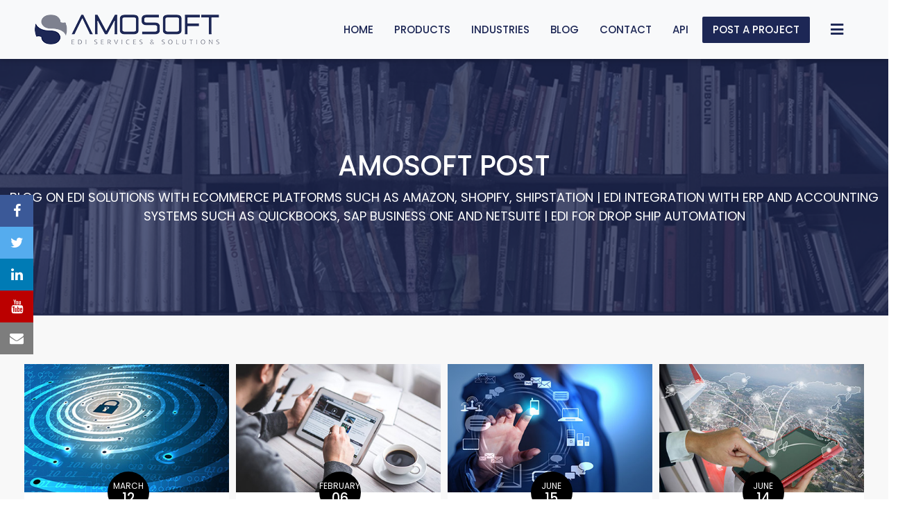

--- FILE ---
content_type: text/html; charset=utf-8
request_url: https://www.amosoft.com/Blogger/Blog?cid=10
body_size: 54515
content:


<!DOCTYPE html>

<html xmlns="http://www.w3.org/1999/xhtml" lang="en">
<head><meta charset="utf-8" /><meta content="width=device-width, initial-scale=1, shrink-to-fit=no" name="viewport" /><meta name="robots" content="noindex, nofollow" /><link href="images/fevicon.png" rel="icon" /><title>
	Blog on EDI Integration and eCommerce Integration
</title><link href="https://use.fontawesome.com/releases/v5.0.13/css/all.css" rel="stylesheet" /><link href="https://fonts.googleapis.com/css?family=Poppins:300,400,500,600,700,800" rel="stylesheet" />
    <!-- Bootstrap core CSS -->
    <link href="css/bootstrap.min.css" rel="stylesheet" />
    <!-- Custom styles for this template -->
    <link href="css/style.css" rel="stylesheet" />

<script type="text/javascript">
    setTimeout(function () {
        (function (i, s, o, g, r, a, m) {
            i['GoogleAnalyticsObject'] = r; i[r] = i[r] || function () {
                (i[r].q = i[r].q || []).push(arguments)
            }, i[r].l = 1 * new Date(); a = s.createElement(o),
            m = s.getElementsByTagName(o)[0]; a.async = 1; a.src = g; m.parentNode.insertBefore(a, m)
        })(window, document, 'script', '//www.google-analytics.com/analytics.js', 'ga');

        ga('create', 'UA-4572576-1', 'auto');
        ga('send', 'pageview');
    }, 1500);
</script>
<link rel="stylesheet" href="https://cdnjs.cloudflare.com/ajax/libs/font-awesome/4.7.0/css/font-awesome.min.css" /></head>
<body>
    <form method="post" action="./Blog?cid=10" id="form1">
<div class="aspNetHidden">
<input type="hidden" name="__EVENTTARGET" id="__EVENTTARGET" value="" />
<input type="hidden" name="__EVENTARGUMENT" id="__EVENTARGUMENT" value="" />
<input type="hidden" name="__VIEWSTATE" id="__VIEWSTATE" value="/Q9yyfdz7/ej4PtuGXTeFmcj0krzBuyTJG4Kih2ubmtea/K8r7hv6ksMWfnWGw/5ZvUyOkc2wq83UlfXwPFJaqzd3kJVR2M19pIbKt8DzEylePhv0CyCDjgknIiTRZG2MZS2DIaRr01IQrNh5VcjOe/yTDOe7sNBwl+MZg1NUL2s7ififYxprr+2r9AdT3KnfeWbJ1uGFxs8NR8tGvZXkWfsvnCQPzhOXU/JtqkYOiZnWaSEOUv/jIR7/7GHW3UEDmvisrlX6LpD+jR5pa2NNo0rLQPqxhqISgg1jkS25Nd8rSN/cWKPYmgPen7i7VtNKBPRG/dgTjx0uAU6xY/fRL/AFZH9MeiJpjQsHPeM8kWa3a4JHjsp7ZreM0p/+er/Ewg/Cpi5RnN/P5L922r8JtJEmf8Zw1ZVxF9zz+vkG7Q7mxo0nOOqMG7n3Y7mVZBU7q5qsXRuPx4fjuCI1iKwD+0hgAJa/0mFBxhNfORLhBr2n9ZTNnmGrcfqfe3vp/AFFb2JqzS6/WlPe3cWGN12a58R16/InG4lI1cCRyqc4BbRIZm5q+94KrxZ5+oitif2QKOtVCBZgJhsMK2eHcfd+M9lStnhAuwx0Zbt+5KNLsGwWoSc665IoT/TYkfDXC/p1kDnS7mj2amGAPEo2CGQTHMbsRZpPGVwONQRduZKNWKGYKd75zurSWa6P1V66nBY7aF72LtVMAB9QcdRqueqIarEEV6NkfMKL7T8dk1UkVT+A6y4pk2nM4s9t73ChhlTz2ShjkeRjdpQtMSMSyogZIfP9Z3AwiHRBX0VEJahOU/IUa8BlzGEYI/qV58in4SGBieHmbz2QC6xwVqVEl39eNEtYChvmVD0PC5alGkl5xksWBOqsaH3nk6YxsfQ3pJWJl/EAq+RImS+MXJuqPqKBEF6ur5v/WF4CstwcRxO0f3WQ/Gkz8PgJgaECrNWNEVEeGJDZ2Z0N/7/K9oa1pEuV3cNCkMw8e9t3d4pHxzzT4kc/xna0QTWgGiwLreyeGvkDylSo3pvDEdsyl2mBONDHjCRqYOrjHxYusayNapqfowK6rTOgmDS1DMaVebk2X15K3XhC7DHPo52MDGKaYMSTjTOudxwiN9JWv2jp9WBYyOeWvTI/brHpzigkv4uw1b0ye5fhnAzhf4GmQZWnH24LyGgwTgxeJpThbnHVvXUuHV12yLmTKjSwQlqpr3BaS/X5Cl5e2vI4dxXggX0P+MShr33fPVR9ScItCdzherbmgqcQ6MI+ZYdltJWmjpnneDVmcxpgYGO4uH491eBZPHPkvOYHgcN46GiGaqNS3UYpFLAglWssSDrEEfy+UdQ+/4hHDerMiA1gzXiL57tzyQLh78MnNWGn+wfHO/pQ77fZN54O8UuuidOJZy6JoDWqrfIvTogUs+O7CTNcKwHtLjJ7bnCR5m2FtC8lbYmcWRdhHOeNQDG02X7jH/jb04mt7l3QgxidJM4WHn8q56Rz52egL+mJN+8Pk+GxQhlYqEafnMnyjxYLFYmeSzoAXeCXFwLJBhmYaGqglfnsJfir814xuq5X6X6d3AL/BJXLY0cbEY3QPmHZFNFfWCyTllb6FWnT0m3LlmmWgbXPG+v0j7uCYSxO/e7CO9xHs93N4mewa+JsR+Z4hTWgwkTmX+pKO6PyfvBl/nHLCki8flNtc0bO1W2MHK8eVPYdhYf56nUlK3RX3TDFyKXQ0T4oUgp9zdJzB8NlaAFtfR7AFsOj72bk4tcFsd0RcCSLg0Qo3ayTqaIZTPjDqmTQcY6lyabvOs+DncmEPpKXO8EOjbjneBw/a1jHjI20uP5MHvh30cngWtPMvsD0UBGnw0v2x+IdasJYhn2FqzXBISsGTS/ZJwr7DuGlaJOc3yQVH8bBWT+tSQBPFkHfpP2H0+hI6U07Uiv963GcR5Lpl/b2sMrKd1uUIPOno3Xe2/8T1RhEijR54fZthJCdTgJ2ZXLHeFFbogbdCxN2YXkWz3PQzwjnfLCA0QKdJzEutyCLkTk5SQ+5qxmpUU7Rkfs34EIxPqwLKYiVbL5+rqmbUIU++IT8z+WdOS9Ff4TRX0P6pcx6uuiVXNE1QLirxXMTaK2D0ZD9/[base64]/rqaKUPh6Sj4ec0XlhZ40fagU1fZf9jfHDSzhZQ7FFzmxbBSI+0N0uy+6HnNSZWSr6VocaIBbbgVF71zQ5lpjeijpIlkTqK6bLeMVC/fxcqI/E7eIdIrJZRQYQGrjsx5xEMqc9rEfV8bsrBpqyVr3FjjB6q4f4ck+k/oVvPEVtHbz59lxHNPk7yNQfY0RE1Y8En+qulPyhVGDhfAe0QhV/VHGCaLSjJmU/sN2JXBpdx/SLPrSjgGWyoJFJQ4iw0BbJ9gyohS4pFqhHNYA4s4D+GTPw8D99oF3Qh96Qtb/hn3H2OPtpiTZGbdwIu+j6b/6CouzMU9eUBZ16dPG5CDpMQFcVOGWBCP1o8rSk5D/OpVIBu9MLmsPRZygxge+2muCeQWm58sPnvZ8jd724+Lr0TORRdBQcdMZW6QHn+gYgK07J+tTi+sAhENOmAqS56zhfyKGPg7t93m6aoTqERH4atznyvhQPDQcdl8CTw74LzqNQvqoCv4rjjRHC5krWufpLtHp7gloOElOwcnSJSID70AdSBJlgT7wOPJ0bp9NZI3H/k98MudRs62Rv4cqfceibuofzpc/aKw6dURYQo5IQvU6zqfwsE+nsZBpn1Cc0Byu28/wn67tyMsNyuE32oiGNtvfA3zaQqMAFY9nrtXR6Cc2vt5zsvX7SRljus70auZX8OTt/odqjlgeE3IUzcbBEGota/IlRUfjh+6PBN0EQ+g6AlexIEEFufka6adthMruGssG+ug9y0M3g0Y7iQ4bj0l6VXweZLouq94ZID3pvtdRS6vh44tokiE571BX6Z37zWwsK+j00DbTM7yAl/bMTM4QkT07qrpEpjd+s42kNUZ07bVSupbc2Akqy6yVOkJQ1fL1XvjtEq8vuGfnvXmWm+ku8paSGy3oq708f8LwTtV0b7xa/k6hTYADuScsxA2pKg0yOX5mfRglPk1tl3qD9uKbEpc6hMxbUUJRHYH0PJTg/xxAA8W17BQRCIYmBWDX7u21ryVJXUvZw9lSGQKp4YfkPo/7VSZMaC42eNiTErQwcHKMIpGL/pFHJZvxu84u+4zTCsx2svNZOzKpla1xk4iM66DKrfCUlqfXvl5qQxO0zLEGI4T3/9zVqdQerUpWkpd04/UdjL63OlnW2FouMG2aKuw1vuLGPeJW32lrEMZJsKC5GDBpKdK9QeVmw75iHDOOvlv4BSemkuJM1uIXsK1aHvFA19IyvkBgMx8rKZsTRHyEFJMZ8kNrVYIuAbEUrFJgmginglMgzxZPlEA9zKpVGapPppKBe79L2AgfMNorJUS0ONlQJSXpLouKjcRkKH/0hYrSUyQ3J1pZqx7xb/KIc53dE2Kdq/uVUjxfQhd4HYKEYCtfBTtDKjV99F9OECGHiH0SXgdnqc8KNRA7QYuuSFCwMfm/B1UJRL2k8IY7ofBt74yTA4bnpsQKAX84lukdOQYkZlfYRMa8PChyo3lN5phHH297Fpm3MsIb+AuVCl46H1DwirCPqwHxBkKSgdK7coWFRWHHqneLs2yuBkYYJu35xYwDDxFF5B3cko7sHec0Jr/2pW//[base64]/U5RWKscGZb984gN+dgGauzsrGTArtFxSCrNtzR9pUVb+QvzHMo9CYvQmkLQP9Z1wME2Hi8Qgsz8eQIEaRAV0rgQFm8GsZXLhrrsphfxHFG+VutyvYirxySPZ44c5j+XozpvflWLGFion+TpiwnT5XJHUS9ggraBgGiyK60mk3nvT8amaMq9DJu70NpsIKdS5jB/SREEhiUltyaOrmuAR/AeAJ5KF+4qeV1K1J6beDVHyEjhdz8kqdgHF0AulD+SagWg2OAnfET07uFvjX8UaZDz86SP9gitnyVbzzQoDJHB08rp4Gv3DA3Y7GJehkav77YXQbhhrdUQ1dQM3/nIFmuz3DDnMPfK3LBf/o5N5ow8wQR2vY0QGIRC7g0RVMxoShAJm5i2KrVpGfwMhcBW/ejyYbOrNV/sN61C9p3NU4q+PqYfhSFPd1dJjIzPRHIKOIm/66BKJlNp+vbwl+1mclsQQa1VSaUlPOUXEcwSBG+BsdIObIlb0EHQRlVHLWxz6hm3PDk8/HfQGmizPen97e/+gDlAI2LH9PUP6O+tIaX1vaedCwSoUdVNzPLdmmnMAYJ7XtJrmkOpQq53eRKEmR7R1PZeNyW+CGljIu7NitKj6bg5NQ4El+Uf5hzM/41F5/9qZFBV/U0S9PGO9dWkjNrYdpRj72zi1m5zAUjhmM3fIAr9h5wCD0uLfmhYYgaSrCXNRape/fdm6gBC/YtXDA6D4Kdzy+DoOF2oO6Xcot0ELHkvtj8a1V5RUMepygGTx//dsD0UBW5MpTh8f9g2j6SFjbQpovz8jxwVRAYT/BnP69x+1lGPJQ6BL1/ATWfR9LKl87uPl8B8EHlgeyTCePkTs/6I2C6Nv6icClAxxnAlkx3ZLlW0w5DASaPI+mUzG8+IyU1scAbV0niQfKJ5b48gvq5lHNkzn2GON5COxvvMaunm9rBpopZHpuefZYbZ5rL6dJMo1p55124XMQKcHgHQPUZLiBhoHdQ0EU6HiLauiWeY7sZkLyU/[base64]/5v5j8Eq/1y6gUk3vkMQnVNCVt1/rVPbYo0Sgw9I/Un3r4UHrMShns0uhfzaVHT2iOHGYyZo4LwjSb4CZqLfIUZj1A9Ku6/n8Po9dTtsdN9iMLCs/[base64]/8UhmlP33PFSSA8aN34/CG38KRf4W0qi9+1sT1teW+sncheTRb7s76dBmjVSXTplKlyXn2TbTJDmlHLUch5Q2Y0lceYDdWKv+Yv1QfYuB+3+IMGbeNqYvN/E6pN1/qEkdGhv1K/5RuaJLoLthix1c5TOjBxqpzrihgq4FpBfilG9ofNrqMDmHTrK//Bvj/P4O1rH5zgmt7j/5ST11h//KPquokkv46Q1pRiz/LJBGtgFplsszWvlMulp1PVIhS2LbNwRa7Oi/YgTiHr1XNovxV1jOTt74wfDegjNOK2kwoG21jTmiPmc7Fo6cyryPkMyFojycZI8yJFDcRGoUDWcC5U9r5QtignuMb7VyipFieSemRsgaLMZQ7DHBCherg04bY2/7zWeqANHliHlAusNBeOpM2JxQDH0H1ik1QBvHh+jDQ8uG5bAZejTepeVqBMdZVG232pEMTIHSl5H9BIi8jH6/sTitL9JJZ/Zj5ZQEFTK0A6Q75zNZqISgtPJC/8t4AdyI18KYUAP4trVsj0uNhI4aqJ3i1jjwh8/[base64]/pkALCjY0A8QcrYM5YGf7NcOPb9nPP3t1qTAiIiZ2kY/g63yg3Z+CvLG6eKTyJmfVKMRHRIDb9ff2LEtjMrrESik2i8NSP4TdiPeDc5DzHI9ECPjit/7NT9F83mA7N9zBh73GljrTfRKyjYD0/LeR435YnFD/6N/mZpierYQuzVe+ckILSBvekquX2Uq4VKyeuLZ2mSfkBa6dyfrVLM6wX45fcYGarTN7hV0JObxLHA6t+rhwpnCRhTXhe6aJe/H7r2ARF+vCHy35/g8TjkyOE7IwUnwGPLzqfNCYTyuSX2076lwCZVYdGaoNxX2f7IKQ+Y3QFXKkurfP8hOcudDD/ll/15fa3SVGF0LuHc0WSCaeda4ZdpOX+wynayzIuGJ/jYASjRyvSdDA84sqlMMs53l/bTeZNfcRqEzXZwwBlOMQ8u/bim06/hCF5k+hjiNVrRe954BuEnxELcj5FqxkkHH/dzseA0WbAC/7SpnXn1vXbWABG/3lu3KblVKTyjjrzWGbQ6RaspN+4QusFvrmfrl1vCppY046FsAK5xZzkYyf1m8L+D8xPF4i8V+eWWxuSJ1E+QXufYQd3BhhLTnUk+1ptU6xq1TUCtUO+0MF5343vWljqbBtJJhgqX/oLdKQYWlTdSk2vQR5xuhliZdhWMbZh3L/CfzKybWtt0bpTgj0S63+agStz4AR7NtCh/fbP54Vc1FUXtfK1m/Y0FqqCSW+mD2Yioqyx/4v/mlI1XLv0mitjlNuFT5PJ50fXjfpYFKCB79kfm1XAAQeTRsJWkdJ3SppcQuE+RHdcArHLIo4X46FfngILoZu3EgbUxXPbSE/spkHCIT8UCrhsD7IK86hhBApG9O0e0jhHB5//FKzPCLMtuvFe5Wk7agARFCAhqjv5nqw8RYaGwXbW6u84GnJhmgSff1Qc5bkDN+8xoVAzIzc2uVIRA/[base64]/B9uJkxL2+hl1RlXXlm5CzCCeVtuHSENuWoDhLnCZwiCby7yKHyuxWGIDR2Ok5YjNeYen8EcCenXEAt2g9LFiozZUhCSAySeyQtHkhvDlBBeqnAP5oOtDT+vEa9uYKBDaWg8UxvtbMMy4mukbD9MnpN3BnYVUMDF3vI/lAu+2ytTYuPqenlqRVcM3YI6MrWKNMG22oUtmstx8982xwZqAWQZmWUlilNn6TFAbavldd8p1imqOakoq5gY1/fRHwzkBHXP3s7A+DI3gQuXU1CpSZS9hlv3iObbiTwiR78X8nZ1ROqcw87Bb0+zlccScGlgucMGW9A5763TKR9g2z6MN8NeCt1qO5EoCe2t3u4FMcBbLDOnoo/a5deIEF6s4NKmbrEz/C+H70xXcFH1p/lCuOjNox3cjyLw/sgv/iDyG4AB5YCwTuKmeQ9kTrO4af0Ljc01faBjoMzAtcAQa5JaEQMSETWOuNUxHElo2n/[base64]/6mX8Atddycci69fKLApnirxqzmax40cDvZThaK8+V4atRY9K63eoZeZq0FQ2DpAXhWB4B8RLqqdCKlS9QNPRehbmwUW7zxxJUW8QBQC/elX37luUl8Zm/tDciHZcJjWOIUr2Qggw1/tL1s5d7DyH0Ib2TXTGcZi+nGSqaN6MWtta2KTYbWKIWndLXaQ2pqMX1VQQJrVzpQrTf7aHUchEBPk3ZkNZeN8rldjiX4RhSUwZVxUUFVjXZZfDkyHzG0smQaXpt76/[base64]/Y/00pMSsyO6G4t8p8GBIIkHekBeVFoVspm4SFeFW+AFRaDOQdYM5e66ZaKDOywqY/FtX7TWqYU+SpXR++FIPi7fMjqgJXOrlf69tf3MZVOCHoyfWhBjoVFtZAAc8U6xGs+1vgcJ8Zc3rewJll6LxOVNCJCK0jjkaZhBcCxpK2v2vpPGNLYa3OErzEpctCk3HIBATUdS/iVE4/[base64]/CiGwwyGkWtWRzHqt43zvFstenoPTDCZyeJI6vXQuACu+HE4k1Pl95dPGebKsxuFDb8Mf+IoPbc6oB3uBlac4GlgCPazkBD2w9LQNVzemCMjCIMDwsrQ+v40MIrZXcRT6PVr3C2GaN1krbUGPX3MsPDVEfLeuWog/1bpJ6pa/Kq42If39S0K/OMvTJlTpTSwnKETRLBtQCR5VI+RP7Scwc6DcJoIANVrWqAHF5F/vE0laRyGnD1vneVrCD1rwqhfGa/uq7xgxTD0+qndxXEjlusENT8pd6j76ajvLNG8k8DXE4VwgAzVGDYxi5/tQgNLWlSpuawT9Zq/6YymbLhOVeiDXXCHJUZLUSyTVnjsgGSdHr2HlPCtesECPWn0idq9pTFsJ+r41YNK1HE8Jj6Jpr0KhA57Plri7eAoPVvPOXMCgbotvQ2BbPT/kDIed647ObnYEXSESIj1h0rQ2qY33/caPXt5+Fii3PVBUS7XVeiG77yo8d4vJXiCZ1XgP3CK8yCZmABO2eoneiTnRGh234TpSMAxoY3ZBTyTIn1V6WlvxuxgftyWGd7UcjOeMKy1YtGYQYuEwM4OtBUiUiiifoHh1Iqg=" />
</div>

<script type="text/javascript">
//<![CDATA[
var theForm = document.forms['form1'];
if (!theForm) {
    theForm = document.form1;
}
function __doPostBack(eventTarget, eventArgument) {
    if (!theForm.onsubmit || (theForm.onsubmit() != false)) {
        theForm.__EVENTTARGET.value = eventTarget;
        theForm.__EVENTARGUMENT.value = eventArgument;
        theForm.submit();
    }
}
//]]>
</script>


<script src="/WebResource.axd?d=pynGkmcFUV13He1Qd6_TZAhOJ88KEtlgRG8d31zqeY_-NafgJ6RkVIdo04FUCgi7pGI_exUsFOWcVbM48IFfhw2&amp;t=638901284248157332" type="text/javascript"></script>


<script src="/ScriptResource.axd?d=NJmAwtEo3Ipnlaxl6CMhvsrM3q3iKM1UHf2X_47Fhbjzv-5uyzonv7YsmjDKpZG0VeHKFIewlqZdpkS9nDs6ZG1Y8bppcBBDzy-WXenR24_mhMbH9m6V4sPUh9I_W4iiCinxHpyA7E9oAFes_Wk4t3gVFah6qd2jbqrPFD3tT0s1&amp;t=5c0e0825" type="text/javascript"></script>
<script src="/ScriptResource.axd?d=dwY9oWetJoJoVpgL6Zq8OIdlTElmhua2iMWUXyRjH3MAUJgLu34L5h2tf8CMt7L9EI04W3-M3EU3oGK5tWgArckJx6evse1LfdjKlemw4FwkjeVLOwm30jzXCSiY9R0jXXKBEXPtRS4mbjfcrv40FnVC1ZasPEfquuljetMexSU1&amp;t=5c0e0825" type="text/javascript"></script>
<script type="text/javascript">
//<![CDATA[
var PageMethods = function() {
PageMethods.initializeBase(this);
this._timeout = 0;
this._userContext = null;
this._succeeded = null;
this._failed = null;
}
PageMethods.prototype = {
_get_path:function() {
 var p = this.get_path();
 if (p) return p;
 else return PageMethods._staticInstance.get_path();},
LoadBlogs:function(pageNumber,categoryId,succeededCallback, failedCallback, userContext) {
return this._invoke(this._get_path(), 'LoadBlogs',false,{pageNumber:pageNumber,categoryId:categoryId},succeededCallback,failedCallback,userContext); }}
PageMethods.registerClass('PageMethods',Sys.Net.WebServiceProxy);
PageMethods._staticInstance = new PageMethods();
PageMethods.set_path = function(value) { PageMethods._staticInstance.set_path(value); }
PageMethods.get_path = function() { return PageMethods._staticInstance.get_path(); }
PageMethods.set_timeout = function(value) { PageMethods._staticInstance.set_timeout(value); }
PageMethods.get_timeout = function() { return PageMethods._staticInstance.get_timeout(); }
PageMethods.set_defaultUserContext = function(value) { PageMethods._staticInstance.set_defaultUserContext(value); }
PageMethods.get_defaultUserContext = function() { return PageMethods._staticInstance.get_defaultUserContext(); }
PageMethods.set_defaultSucceededCallback = function(value) { PageMethods._staticInstance.set_defaultSucceededCallback(value); }
PageMethods.get_defaultSucceededCallback = function() { return PageMethods._staticInstance.get_defaultSucceededCallback(); }
PageMethods.set_defaultFailedCallback = function(value) { PageMethods._staticInstance.set_defaultFailedCallback(value); }
PageMethods.get_defaultFailedCallback = function() { return PageMethods._staticInstance.get_defaultFailedCallback(); }
PageMethods.set_enableJsonp = function(value) { PageMethods._staticInstance.set_enableJsonp(value); }
PageMethods.get_enableJsonp = function() { return PageMethods._staticInstance.get_enableJsonp(); }
PageMethods.set_jsonpCallbackParameter = function(value) { PageMethods._staticInstance.set_jsonpCallbackParameter(value); }
PageMethods.get_jsonpCallbackParameter = function() { return PageMethods._staticInstance.get_jsonpCallbackParameter(); }
PageMethods.set_path("Blog");
PageMethods.LoadBlogs= function(pageNumber,categoryId,onSuccess,onFailed,userContext) {PageMethods._staticInstance.LoadBlogs(pageNumber,categoryId,onSuccess,onFailed,userContext); }
//]]>
</script>

<div class="aspNetHidden">

	<input type="hidden" name="__VIEWSTATEGENERATOR" id="__VIEWSTATEGENERATOR" value="68CA7FD5" />
	<input type="hidden" name="__EVENTVALIDATION" id="__EVENTVALIDATION" value="cHUWkdojntq4vvQW/kvKeVkQFJqc0VZuUHM+iuI9lOahtQINZQV3dpB3c4RtMHLGCaW9RbP0+a31kHOC9leewMfFP0QMe1uWkywJozIhxQUphzBifNDEo+WLxCj8cLkchW1kbiZk/egHIiWULqG4bA==" />
</div>
        <script type="text/javascript">
//<![CDATA[
Sys.WebForms.PageRequestManager._initialize('srcManager', 'form1', ['tupCategory','upCategory','tUpdatePanel1','UpdatePanel1'], [], [], 90, '');
//]]>
</script>

        

<!-- START HEADER -->
<div class="header-fix"></div>
<div class="header">
    <nav class="navbar navbar-expand-lg navbar-light bg-light">
        <a class="navbar-brand" href="/">
            <img src="https://www.amosoft.com/Blogger/images/logo.png" alt="" />
        </a>
        <button class="navbar-toggler" type="button" data-toggle="collapse" data-target="#navbarSupportedContent" aria-controls="navbarSupportedContent" aria-expanded="false" aria-label="Toggle navigation">
            <span class="navbar-toggler-icon"></span>
        </button>
        <div class="collapse navbar-collapse" id="navbarSupportedContent">
            <ul class="navbar-nav ml-auto">
                <li class="nav-item active">
                    <a class="nav-link" href="../../index.aspx">Home</a>
                </li>
                <li class="nav-item">
                    <a class="nav-link" href="../../index.aspx#integration">Products</a>
                </li>
                <li class="nav-item">
                    <a class="nav-link" href="../../index.aspx#services">Industries</a>
                </li>
                <li class="nav-item">
                    <a class="nav-link" href="Blog">Blog</a>
                </li>
                <li class="nav-item">
                    <a class="nav-link" href="../../index.aspx#contact">Contact</a>
                </li>
                <li class="nav-item">
                    <a class="nav-link" href="https://docs.amosoft.com/">API</a>
                </li>
                <li class="nav-item">
                    <a class="nav-link n-btn" href="../../index.aspx#contact">Post a project</a>
                </li>
                <li class="nav-item">
                    <a class="nav-link menu-toggle" href="javascript:void(0)"><i class="fas fa-bars"></i>
                        <span>categories</span>
                    </a>
                </li>
            </ul>
        </div>
    </nav>
</div>
<!--  END HEADER -->

        <div class="hambarger-menu">
            <div class="hambarger-top-bar">
                <i class="fas fa-times"></i>
            </div>
            <div class="menu-categories">
                <div class="menu-top-title">Categories</div>
                <ul class="menu-cat">
                    <div id="upCategory">
	
                            
                                    <li>
                                        <a class="blog-category" href='/Blogger/Blog?cid=20' id='20'>eCommerce Integration</a>
                                    </li>
                                
                                    <li>
                                        <a class="blog-category" href='/Blogger/Blog?cid=1' id='1'>EDI Services</a>
                                    </li>
                                
                                    <li>
                                        <a class="blog-category" href='/Blogger/Blog?cid=2' id='2'>EDI Outsourcing</a>
                                    </li>
                                
                                    <li>
                                        <a class="blog-category" href='/Blogger/Blog?cid=3' id='3'>EDI Integration</a>
                                    </li>
                                
                                    <li>
                                        <a class="blog-category" href='/Blogger/Blog?cid=4' id='4'>Web-Based EDI</a>
                                    </li>
                                
                                    <li>
                                        <a class="blog-category" href='/Blogger/Blog?cid=5' id='5'>EDI Software</a>
                                    </li>
                                
                                    <li>
                                        <a class="blog-category" href='/Blogger/Blog?cid=6' id='6'>Mobile EDI</a>
                                    </li>
                                
                                    <li>
                                        <a class="blog-category" href='/Blogger/Blog?cid=7' id='7'>EDI Reports</a>
                                    </li>
                                
                                    <li>
                                        <a class="blog-category" href='/Blogger/Blog?cid=8' id='8'>EDI Consulting</a>
                                    </li>
                                
                                    <li>
                                        <a class="blog-category" href='/Blogger/Blog?cid=9' id='9'>Implementation Services</a>
                                    </li>
                                
                                    <li>
                                        <a class="blog-category" href='/Blogger/Blog?cid=10' id='10'>VAN Services</a>
                                    </li>
                                
                                    <li>
                                        <a class="blog-category" href='/Blogger/Blog?cid=11' id='11'>Managed File Transfer</a>
                                    </li>
                                
                                    <li>
                                        <a class="blog-category" href='/Blogger/Blog?cid=12' id='12'>Retail EDI</a>
                                    </li>
                                
                                    <li>
                                        <a class="blog-category" href='/Blogger/Blog?cid=13' id='13'>Manufacturers EDI</a>
                                    </li>
                                
                                    <li>
                                        <a class="blog-category" href='/Blogger/Blog?cid=14' id='14'>SAAS EDI</a>
                                    </li>
                                
                                    <li>
                                        <a class="blog-category" href='/Blogger/Blog?cid=15' id='15'>HIPAA EDI</a>
                                    </li>
                                
                                    <li>
                                        <a class="blog-category" href='/Blogger/Blog?cid=16' id='16'>Logistics EDI</a>
                                    </li>
                                
                                    <li>
                                        <a class="blog-category" href='/Blogger/Blog?cid=17' id='17'>U.S. Customs (CAMIR) EDI</a>
                                    </li>
                                
                                    <li>
                                        <a class="blog-category" href='/Blogger/Blog?cid=18' id='18'>Finance/Banking EDI</a>
                                    </li>
                                
                                    <li>
                                        <a class="blog-category" href='/Blogger/Blog?cid=19' id='19'>Motor carriers EDI</a>
                                    </li>
                                
                        
</div>
                </ul>
            </div>
            <div class="menu-navigation">
                <ul class="ham-menu-nav">
                    <li><a href="https://www.amosoft.com/#home" class="active">Home</a></li>
                    <li><a href="https://www.amosoft.com/#integration">Products</a></li>
                    <li><a href="https://www.amosoft.com/#services">Services</a></li>
                    <li><a href="https://www.amosoft.com/#contact">Contact Us</a></li>
                </ul>
                <div class="ham-social-media">
                    <ul>
                        <li>
                            <a target="_blank" href="https://www.facebook.com/Amosoft-EDI-Services-300946509932417/"><i class="fab fa-facebook-square"></i></a>
                        </li>
                        <li>
                            <a target="_blank" href="https://twitter.com/amosoft"><i class="fab fa-twitter"></i></a>
                        </li>                        
                        <li>
                            <a target="_blank" href="https://www.linkedin.com/company/amosoft-edi-services"><i class="fab fa-linkedin-in"></i></a>
                        </li>
                        <li>
                            <a target="_blank" href="https://www.youtube.com/user/amosoftedi"><i class="fab fa-youtube"></i></a>
                        </li>
                    </ul>
                </div>
                <p class="ham-caption">
                    A full-service EDI integration with all your eCommerce channels to automate your business so you can grow.
                </p>
            </div>
            <div class="clearfix"></div>
        </div>
        <section class="page-header">
            <h1 id="h1">AMOSOFT POST</h1>
            <p id="h2">Blog on EDI Solutions with eCommerce platforms such as Amazon, Shopify, ShipStation | EDI Integration with ERP and accounting systems such as QuickBooks, SAP Business One and NetSuite | EDI for Drop Ship Automation</p>
        </section>
        <input type="hidden" name="hdnTotalPages" id="hdnTotalPages" value="15" />
        <input type="hidden" name="hdnBlogId" id="hdnBlogId" value="115" />
        <section class="post-grid">
            <div class="container-fluid">
                <div id="UpdatePanel1">
	
                        <div class="row" id="dvBlog">
                            
                                    <div class="first col-lg-3 col-md-4 col-sm-6">
                                        <div class="blog-single-post">
                                            <a id="hypArticle_Title" href='/Blogs/Do-We-Need-EDI-VANs' class="blog-img-wrapper">
                                                <img class="blog-imgurl" src="/Blogger/images/Do-We-Need-EDI-VANs.jpg" alt="Do-We-Need-EDI-VANs.jpg" />
                                            </a>
                                            <div class="blog-content">
                                                <div class="blog-date">
                                                    March <span>12</span>
                                                </div>
                                                <a href="/Blogs/Do-We-Need-EDI-VANs" class="blog-title">Do We Need EDI VANs</a>
                                                <div class="blog-author">by Ray Atia</div>
                                                <p class="blog-description">
                                                    Do We Need EDI VANs? When the question comes up do we need EDI VANS? The complexity of supply chain platform administration comes up immediately.
                                                </p>
                                            </div>
                                            <div class="main">
                                                <div class="btn_hover2">
                                                    <a href="#">
                                                        <span class="fa fa-share-alt fa-share-alt1"></span><span class="share_text">Share</span></a>
                                                </div>
                                                <div class="btn_hover">
                                                    <div data-network="facebook" class="blog-fb st-custom-button social_icon fa fa-facebook" data-url="https://www.amosoft.com/Blogs/Do-We-Need-EDI-VANs" data-title="Do We Need EDI VANs" data-image="https://www.amosoft.com/Blogger/images/Do-We-Need-EDI-VANs.jpg" data-description="Do We Need EDI VANs? When the question comes up do we need EDI VANS? The complexity of supply chain platform administration comes up immediately."></div>
                                                    <div data-network="twitter" class="blog-twit st-custom-button social_icon fa fa-twitter" data-url="https://www.amosoft.com/Blogs/Do-We-Need-EDI-VANs" data-title="Do We Need EDI VANs" data-image="https://www.amosoft.com/Blogger/images/Do-We-Need-EDI-VANs.jpg" data-description="Do We Need EDI VANs? When the question comes up do we need EDI VANS? The complexity of supply chain platform administration comes up immediately." data-username="amosoft"></div>
                                                    <div data-network="linkedin" class="blog-lin st-custom-button social_icon fa fa-linkedin" data-url="https://www.amosoft.com/Blogs/Do-We-Need-EDI-VANs" data-title="Do We Need EDI VANs" data-image="https://www.amosoft.com/Blogger/images/Do-We-Need-EDI-VANs.jpg" data-description="Do We Need EDI VANs? When the question comes up do we need EDI VANS? The complexity of supply chain platform administration comes up immediately."></div>
                                                    <div data-network="email" class="blog-email st-custom-button social_icon fa fa-envelope blog-envelope" data-url="https://www.amosoft.com/Blogs/Do-We-Need-EDI-VANs" data-title="Do We Need EDI VANs" data-image="https://www.amosoft.com/Blogger/images/Do-We-Need-EDI-VANs.jpg" data-description="Do We Need EDI VANs? When the question comes up do we need EDI VANS? The complexity of supply chain platform administration comes up immediately."></div>
                                                </div>
                                            </div>
                                        </div>
                                    </div>
                                
                                    <div class="first col-lg-3 col-md-4 col-sm-6">
                                        <div class="blog-single-post">
                                            <a id="hypArticle_Title" href='/Blogs/Justifying-EDI-Costs' class="blog-img-wrapper">
                                                <img class="blog-imgurl" src="/Blogger/images/Justifying-EDI-Costs.jpg" alt="Justifying-EDI-Costs.jpg" />
                                            </a>
                                            <div class="blog-content">
                                                <div class="blog-date">
                                                    February <span>06</span>
                                                </div>
                                                <a href="/Blogs/Justifying-EDI-Costs" class="blog-title">Justifying EDI Costs</a>
                                                <div class="blog-author">by Ray Atia</div>
                                                <p class="blog-description">
                                                    When a major client is requiring that your business be EDI-compatible, it is easy to begin justifying EDI costs; alternatively, one must sell it as a
                                                </p>
                                            </div>
                                            <div class="main">
                                                <div class="btn_hover2">
                                                    <a href="#">
                                                        <span class="fa fa-share-alt fa-share-alt1"></span><span class="share_text">Share</span></a>
                                                </div>
                                                <div class="btn_hover">
                                                    <div data-network="facebook" class="blog-fb st-custom-button social_icon fa fa-facebook" data-url="https://www.amosoft.com/Blogs/Justifying-EDI-Costs" data-title="Justifying EDI Costs" data-image="https://www.amosoft.com/Blogger/images/Justifying-EDI-Costs.jpg" data-description="When a major client is requiring that your business be EDI-compatible, it is easy to begin justifying EDI costs; alternatively, one must sell it as a"></div>
                                                    <div data-network="twitter" class="blog-twit st-custom-button social_icon fa fa-twitter" data-url="https://www.amosoft.com/Blogs/Justifying-EDI-Costs" data-title="Justifying EDI Costs" data-image="https://www.amosoft.com/Blogger/images/Justifying-EDI-Costs.jpg" data-description="When a major client is requiring that your business be EDI-compatible, it is easy to begin justifying EDI costs; alternatively, one must sell it as a" data-username="amosoft"></div>
                                                    <div data-network="linkedin" class="blog-lin st-custom-button social_icon fa fa-linkedin" data-url="https://www.amosoft.com/Blogs/Justifying-EDI-Costs" data-title="Justifying EDI Costs" data-image="https://www.amosoft.com/Blogger/images/Justifying-EDI-Costs.jpg" data-description="When a major client is requiring that your business be EDI-compatible, it is easy to begin justifying EDI costs; alternatively, one must sell it as a"></div>
                                                    <div data-network="email" class="blog-email st-custom-button social_icon fa fa-envelope blog-envelope" data-url="https://www.amosoft.com/Blogs/Justifying-EDI-Costs" data-title="Justifying EDI Costs" data-image="https://www.amosoft.com/Blogger/images/Justifying-EDI-Costs.jpg" data-description="When a major client is requiring that your business be EDI-compatible, it is easy to begin justifying EDI costs; alternatively, one must sell it as a"></div>
                                                </div>
                                            </div>
                                        </div>
                                    </div>
                                
                                    <div class="first col-lg-3 col-md-4 col-sm-6">
                                        <div class="blog-single-post">
                                            <a id="hypArticle_Title" href='/Blogs/EDI-VAN-To-Test-Drive' class="blog-img-wrapper">
                                                <img class="blog-imgurl" src="/Blogger/images/EDI-VAN-To-Test-Drive.jpg" alt="EDI-VAN-To-Test-Drive.jpg" />
                                            </a>
                                            <div class="blog-content">
                                                <div class="blog-date">
                                                    June <span>15</span>
                                                </div>
                                                <a href="/Blogs/EDI-VAN-To-Test-Drive" class="blog-title">EDI VAN To Test Drive</a>
                                                <div class="blog-author">by Ray Atia</div>
                                                <p class="blog-description">
                                                    VANS (Value Added Networks) typically perform multiple services for a wide range of institutions to link and access communication with several
                                                </p>
                                            </div>
                                            <div class="main">
                                                <div class="btn_hover2">
                                                    <a href="#">
                                                        <span class="fa fa-share-alt fa-share-alt1"></span><span class="share_text">Share</span></a>
                                                </div>
                                                <div class="btn_hover">
                                                    <div data-network="facebook" class="blog-fb st-custom-button social_icon fa fa-facebook" data-url="https://www.amosoft.com/Blogs/EDI-VAN-To-Test-Drive" data-title="EDI VAN To Test Drive" data-image="https://www.amosoft.com/Blogger/images/EDI-VAN-To-Test-Drive.jpg" data-description="VANS (Value Added Networks) typically perform multiple services for a wide range of institutions to link and access communication with several"></div>
                                                    <div data-network="twitter" class="blog-twit st-custom-button social_icon fa fa-twitter" data-url="https://www.amosoft.com/Blogs/EDI-VAN-To-Test-Drive" data-title="EDI VAN To Test Drive" data-image="https://www.amosoft.com/Blogger/images/EDI-VAN-To-Test-Drive.jpg" data-description="VANS (Value Added Networks) typically perform multiple services for a wide range of institutions to link and access communication with several" data-username="amosoft"></div>
                                                    <div data-network="linkedin" class="blog-lin st-custom-button social_icon fa fa-linkedin" data-url="https://www.amosoft.com/Blogs/EDI-VAN-To-Test-Drive" data-title="EDI VAN To Test Drive" data-image="https://www.amosoft.com/Blogger/images/EDI-VAN-To-Test-Drive.jpg" data-description="VANS (Value Added Networks) typically perform multiple services for a wide range of institutions to link and access communication with several"></div>
                                                    <div data-network="email" class="blog-email st-custom-button social_icon fa fa-envelope blog-envelope" data-url="https://www.amosoft.com/Blogs/EDI-VAN-To-Test-Drive" data-title="EDI VAN To Test Drive" data-image="https://www.amosoft.com/Blogger/images/EDI-VAN-To-Test-Drive.jpg" data-description="VANS (Value Added Networks) typically perform multiple services for a wide range of institutions to link and access communication with several"></div>
                                                </div>
                                            </div>
                                        </div>
                                    </div>
                                
                                    <div class="first col-lg-3 col-md-4 col-sm-6">
                                        <div class="blog-single-post">
                                            <a id="hypArticle_Title" href='/Blogs/The-Impact-of-EDI-on-Competitiveness-in-Retail-Supply-Chains' class="blog-img-wrapper">
                                                <img class="blog-imgurl" src="/Blogger/images/The-Impact-of-EDI-on-Competitiveness-in-Retail-Supply-Chains.jpg" alt="The-Impact-of-EDI-on-Competitiveness-in-Retail-Supply-Chains.jpg" />
                                            </a>
                                            <div class="blog-content">
                                                <div class="blog-date">
                                                    June <span>14</span>
                                                </div>
                                                <a href="/Blogs/The-Impact-of-EDI-on-Competitiveness-in-Retail-Supply-Chains" class="blog-title">The Impact of EDI on Competitiveness in Retail Supply Chains</a>
                                                <div class="blog-author">by Ray Atia</div>
                                                <p class="blog-description">
                                                    For many years, developments in the information technology have caused many companies to establish such technology within their offices and to extend
                                                </p>
                                            </div>
                                            <div class="main">
                                                <div class="btn_hover2">
                                                    <a href="#">
                                                        <span class="fa fa-share-alt fa-share-alt1"></span><span class="share_text">Share</span></a>
                                                </div>
                                                <div class="btn_hover">
                                                    <div data-network="facebook" class="blog-fb st-custom-button social_icon fa fa-facebook" data-url="https://www.amosoft.com/Blogs/The-Impact-of-EDI-on-Competitiveness-in-Retail-Supply-Chains" data-title="The Impact of EDI on Competitiveness in Retail Supply Chains" data-image="https://www.amosoft.com/Blogger/images/The-Impact-of-EDI-on-Competitiveness-in-Retail-Supply-Chains.jpg" data-description="For many years, developments in the information technology have caused many companies to establish such technology within their offices and to extend"></div>
                                                    <div data-network="twitter" class="blog-twit st-custom-button social_icon fa fa-twitter" data-url="https://www.amosoft.com/Blogs/The-Impact-of-EDI-on-Competitiveness-in-Retail-Supply-Chains" data-title="The Impact of EDI on Competitiveness in Retail Supply Chains" data-image="https://www.amosoft.com/Blogger/images/The-Impact-of-EDI-on-Competitiveness-in-Retail-Supply-Chains.jpg" data-description="For many years, developments in the information technology have caused many companies to establish such technology within their offices and to extend" data-username="amosoft"></div>
                                                    <div data-network="linkedin" class="blog-lin st-custom-button social_icon fa fa-linkedin" data-url="https://www.amosoft.com/Blogs/The-Impact-of-EDI-on-Competitiveness-in-Retail-Supply-Chains" data-title="The Impact of EDI on Competitiveness in Retail Supply Chains" data-image="https://www.amosoft.com/Blogger/images/The-Impact-of-EDI-on-Competitiveness-in-Retail-Supply-Chains.jpg" data-description="For many years, developments in the information technology have caused many companies to establish such technology within their offices and to extend"></div>
                                                    <div data-network="email" class="blog-email st-custom-button social_icon fa fa-envelope blog-envelope" data-url="https://www.amosoft.com/Blogs/The-Impact-of-EDI-on-Competitiveness-in-Retail-Supply-Chains" data-title="The Impact of EDI on Competitiveness in Retail Supply Chains" data-image="https://www.amosoft.com/Blogger/images/The-Impact-of-EDI-on-Competitiveness-in-Retail-Supply-Chains.jpg" data-description="For many years, developments in the information technology have caused many companies to establish such technology within their offices and to extend"></div>
                                                </div>
                                            </div>
                                        </div>
                                    </div>
                                
                        </div>
                    
</div>
                <div id="progress" style="display: none;">
                    <img src="images/loader.svg" alt="Loading..." />
                </div>
                <div id="progressmarker"></div>
            </div>
        </section>
        

<!-- START FOOTER -->
<footer>
    <div class="container-fluid">
        <div class="footer-row">
            <div class="copy-right">
                &copy; <span id="CopyRightYear"></span> AMOSOFT LLC
            </div>
            <ul class="center-ul-footer">
                <li>
                    <a href="https://www.amosoft.com/privacy-policy">Privacy Policy</a>
                </li>
                <li>
                    <a href="https://www.amosoft.com/terms-of-use">Terms Of use</a>
                </li>
                <li>
                    <a href="https://www.amosoft.com/disclaimer">Disclaimer</a>
                </li>
            </ul>
            <ul class="social-media-footer">
                <li>
                    <a target="_blank" href="https://www.facebook.com/Amosoft-EDI-Services-300946509932417/"><i class="fab fa-facebook-square"></i></a>
                </li>
                <li>
                    <a target="_blank" href="https://twitter.com/amosoft"><i class="fab fa-twitter"></i></a>
                </li>               
                <li>
                    <a target="_blank" href="https://www.linkedin.com/company/amosoft-edi-services"><i class="fab fa-linkedin-in"></i></a>
                </li>
                <li>
                    <a target="_blank" href="https://www.youtube.com/user/amosoftedi"><i class="fab fa-youtube"></i></a>
                </li>
            </ul>
            <div class="clearfix"></div>
        </div>
    </div>
</footer>
<!--  END FOOTER -->
<script src="https://code.jquery.com/jquery-1.12.4.min.js"></script>
<script>
    $("document").ready(function() {
        $("#CopyRightYear").text("2009 - " + new Date().getFullYear());
    });
</script>

    </form>
    <!-- Bootstrap core JavaScript -->
    <script src="js/jquery.min.js"></script>
    <script src="js/bootstrap.bundle.min.js"></script>
    <script src="js/custom.js"></script>
    <script type="text/javascript" src="http://w.sharethis.com/button/buttons.js"></script>
    <script type="text/javascript" src="//platform-api.sharethis.com/js/sharethis.js#property=5b6ad3ed4950a5001195d930&product=custom-share-buttons"></script>
    <script type="text/javascript">
        var pages = $("#hdnTotalPages").val();
        var pageNumber = 1; // page 0 is already loaded - this is next page to get
        var _incallback = false;

        String.prototype.replaceAll = function (find, replace) {
            var str = this;
            return str.replace(new RegExp(find.replace(/[-\/\\^$*+?.()|[\]{}]/g, '\\$&'), 'g'), replace);
        };

        Date.prototype.toMonth = function () {
            var month_names = ["Jan", "Feb", "Mar", "Apr", "May", "Jun", "Jul", "Aug", "Sep", "Oct", "Nov", "Dec"];
            var month_index = this.getMonth();
            return month_names[month_index];
        }

        Date.prototype.toDay = function () {
            var day = this.getDate();
            return day;
        }

        function BindBlogs() {
            var catID = "10";
            _incallback = true;
            $.ajax({
                type: "POST",
                url: "/Blogger/Blog.aspx/LoadBlogs",
                data: "{pageNumber:" + pageNumber + ",categoryId:" + catID + "}",
                contentType: "application/json; charset=utf-8",
                dataType: "json",
                success: function (data) {
                    if (data.d != null) {
                        var list = JSON.parse(data.d);
                        $.each(list, function (i, j) {
                            var div = $("#dvBlog div.first").eq(0).clone(true);
                            var path = "/Blogs/" + j.ArticleTitle.toString().replaceAll(" ", "-").replaceAll("&", "-");
                            var url = "https://www.amosoft.com";
                            $(".blog-img-wrapper", div).attr("href", path);
                            $(".blog-imgurl", div).attr("src", (j.AarticleImage === '' ? "/Blogger/images/blog-default.jpg" : "/Blogger/images/" + j.AarticleImage));
                            $(".blog-date", div).html(new Date(j.PublishDate).toMonth() + "<span>" + new Date(j.PublishDate).toDay() + "</span>");
                            $(".blog-title", div).html(j.ArticleTitle);
                            $(".blog-title", div).attr("href", path);
                            $(".blog-author", div).html(j.AuthorName);
                            $(".blog-description", div).html(j.ArticleShortStart);
                            $(".blog-fb, .blog-twit, .blog-gp, .blog-lin, .blog-email", div).attr("data-url", url + path);
                            $(".blog-fb, .blog-twit, .blog-gp, .blog-lin, .blog-email", div).attr("data-image", (j.AarticleImage === '' ? url + "/Blogger/images/blog-default.jpg" : url + "/Blogger/images/" + j.AarticleImage));
                            $(".blog-fb, .blog-twit, .blog-gp, .blog-lin, .blog-email", div).attr("data-title", j.ArticleTitle);
                            $(".blog-fb, .blog-twit, .blog-gp, .blog-lin, .blog-email", div).attr("data-description", j.ArticleShortStart);
                            $("#dvBlog").append(div);

                            //Initialize sharethis buttons
                            window.__sharethis__.initialize();
                        });
                        pageNumber = pageNumber + 1;
                        $("#hdnPageIndex").val(pageNumber);
                    }
                },
                beforeSend: function () {
                    $("#progress").show();
                },
                complete: function () {
                    $("#progress").hide();
                    _incallback = false;
                },
                error: function () {
                    _incallback = false;
                    alert("Error while retrieving data!");
                }
            });
        }

        $(window).scroll(function () {
            var hT = $('#progressmarker').offset().top,
                hH = $('#progressmarker').outerHeight(),
                wH = $(window).height(),
                wS = $(window).scrollTop();
            // don't do it if we have reached last page OR we are still grabbing items
            if (pages >= pageNumber && !_incallback) {
                if (wS > (hT + hH - wH)) {
                    BindBlogs();
                }
            }
        });
    </script>
    <script>
        (function (d, s, id) {
            var js, fjs = d.getElementsByTagName(s)[0];
            if (d.getElementById(id)) return;
            js = d.createElement(s); js.id = id;
            js.src = 'https://connect.facebook.net/en_GB/sdk.js#xfbml=1&version=v3.1&appId=458180747978821&autoLogAppEvents=1';
            fjs.parentNode.insertBefore(js, fjs);
        }(document, 'script', 'facebook-jssdk'));</script>
    

<!-- Google Tag Manager -->
<noscript><iframe src="https://www.googletagmanager.com/ns.html?id=GTM-WPDT3L"
height="0" width="0" style="display:none;visibility:hidden"></iframe></noscript>

<script> setTimeout(function () {(function(w,d,s,l,i){w[l]=w[l]||[];w[l].push({'gtm.start':
new Date().getTime(),event:'gtm.js'});var f=d.getElementsByTagName(s)[0],
j=d.createElement(s),dl=l!='dataLayer'?'&l='+l:'';j.async=true;j.src=
'https://www.googletagmanager.com/gtm.js?id='+i+dl;f.parentNode.insertBefore(j,f);
 })(window,document,'script','dataLayer','GTM-WPDT3L');},5000);</script>
<!-- End Google Tag Manager -->
    


<script type="text/javascript">
    var gaJsHost = (("https:" == document.location.protocol) ? "https://ssl." : "http://www.");
    document.write(unescape("%3Cscript src='" + gaJsHost + "google-analytics.com/ga.js' type='text/javascript'%3E%3C/script%3E"));
</script>
<script type="text/javascript">
    var pageTracker = _gat._getTracker("UA-4572576-1");
    pageTracker._initData();
    pageTracker._trackPageview();
</script>

<!-- Google Code for Remarketing Tag -->
<!--------------------------------------------------
Remarketing tags may not be associated with personally identifiable information or placed on pages related to sensitive categories. See more information and instructions on how to setup the tag on: http://google.com/ads/remarketingsetup
--------------------------------------------------->
<script type="text/javascript">
    /* <![CDATA[ */
    var google_conversion_id = 977847210;
    var google_custom_params = window.google_tag_params;
    var google_remarketing_only = true;
    /* ]]> */
</script>
<script type="text/javascript" src="//www.googleadservices.com/pagead/conversion.js">
</script>
<noscript>
<div style="display:inline;">
<img height="1" width="1" style="border-style:none;" alt="" src="//googleads.g.doubleclick.net/pagead/viewthroughconversion/977847210/?value=0&amp;guid=ON&amp;script=0"/>
</div>
</noscript>
<!-- End of Google Code for Remarketing Tag -->
    <div class="icon-bar">
        <div style="top: -41px !important" class="fb-like" data-href="https://www.amosoft.com//blogger/blog" data-layout="box_count" data-action="like"
            data-size="small" data-show-faces="false" data-share="false">
        </div>
        <a target="_blank" href="https://www.facebook.com/Amosoft-EDI-Services-300946509932417/" class="blog-facebook"><i class="fa fa-facebook"></i></a>
        <a target="_blank" href="https://twitter.com/amosoft" class="blog-twitter"><i class="fa fa-twitter"></i></a>        
        <a target="_blank" href="https://www.linkedin.com/company/amosoft-edi-services/" class="blog-linkedin"><i class="fa fa-linkedin"></i></a>
        <a target="_blank" href="https://www.youtube.com/user/amosoftedi" class="blog-youtube"><i class="fa fa-youtube"></i></a>
        <a href="mailto:?subject=You can check out this Amosoft Blog&body=Check out this site https://www.amosoft.com/" class="blog-envelope"><i class="fa fa-envelope"></i></a>
    </div>
    
<script type="text/javascript">
    //(function (t, e) { var r = function (t) { try { var r = e.head || e.getElementsByTagName("head")[0]; a = e.createElement("script"); a.setAttribute("type", "text/javascript"); a.setAttribute("src", t); r.appendChild(a); } catch (t) { } }; t.CollectId = "5bfd4460629bcb7cb5207220"; r("https://collectcdn.com/launcher.js"); })(window, document);
    function loadChatBot() {
        (function (t, e) {
            var r = function (t) { try { var r = e.head || e.getElementsByTagName("head")[0]; a = e.createElement("script"); a.setAttribute("type", "text/javascript"); a.setAttribute("src", t); r.appendChild(a); } catch (t) { } }; t.CollectId = "5bfd4460629bcb7cb5207220"; r("https://collectcdn.com/launcher.js");
        })(window, document);
    }
    $(window).on('load', function () {
        setTimeout('loadChatBot()', 10000);
    });
</script>

</body>
</html>


--- FILE ---
content_type: text/css
request_url: https://www.amosoft.com/Blogger/css/style.css
body_size: 34547
content:
body {
    font-family: 'Poppins', sans-serif;
}

.header {
    position: fixed;
    top: 0px;
    z-index: 1;
    left: 0px;
    width: 100%;
}

    .header .navbar-light .navbar-nav .nav-link {
        color: #1d2755;
        font-size: 15px;
        text-transform: uppercase;
        padding-left: 15px;
        padding-right: 15px;
        font-weight: 500;
    }

    .header .n-btn {
        background: #1d2755;
        color: #fff !important;
        border-radius: 2px;
        margin-left: 5px;
    }

.menu-toggle {
    font-size: 21px !important;
    padding: 3px;
    margin-left: 15px;
}

.header .navbar {
    padding: 16px 50px;
}

.header-fix {
    height: 85px;
}

.page-header {
    padding: 130px 0px;
    text-align: center;
    color: #fff;
    background: url(../images/page-header-bg.png) center;
    background-size: cover;
}

.header {
    position: fixed;
    top: 0px;
    z-index: 999;
    left: 0px;
    width: 100%;
    box-shadow: 0 0 9px rgba(0, 0, 0, 0.2784313725490196);
}

.hambarger-menu {
    height: 100vh;
    width: 980px;
    position: fixed;
    top: 0px;
    background: #fff;
    right: 0px;
    z-index: 9999;
    transition: 0.5s;
    transform: translateX(100%);
    opacity: 0;
    box-shadow: 0 0 10px rgba(0, 0, 0, 0.2196078431372549);
}

    .hambarger-menu.show {
        transition: 0.5s;
        opacity: 1;
        transform: translateX(0%);
    }

.hambarger-top-bar {
    text-align: right;
    padding: 24px 66px;
    border-bottom: 1px solid whitesmoke;
    font-size: 26px;
}

    .hambarger-top-bar .fas {
        cursor: pointer;
    }

.menu-categories {
    width: 370px;
    float: left;
    text-align: center;
    height: calc(100vh - 80px);
    padding-top: 49px;
    overflow: auto;
}

.menu-navigation {
    width: calc(100% - 370px);
    float: left;
    text-align: center;
    padding: 0 80px;
    overflow: auto;
    height: calc(100vh - 80px);
    padding-top: 150px;
    border-left: 1px solid rgba(128, 128, 128, 0.14901960784313725);
}

.hambarger-menu ul {
    list-style: none;
    margin: 0px;
    padding: 0px;
}

.hambarger-menu a, .hambarger-menu a:hover {
    transition: 0.3s;
    text-decoration: none;
}

.menu-top-title {
    font-size: 21px;
    font-weight: 600;
    color: #3a3a3a;
    margin-bottom: 20px;
}

.menu-cat li {
    margin-bottom: 15px;
}

.t-2 {
    margin-top: 40px;
}

.menu-cat li a {
    font-size: 14px;
    color: #cb5c4d;
    font-weight: 500;
}

.page-header p {
    text-transform: uppercase;
    font-size: 18px;
    margin-bottom: 0;
    margin-top: 0;
}

.post-grid {
    padding: 90px;
    background: #f8f8f8;
}

.blog-single-post {
    background: #fff;
    height: calc(100% - 30px);
    margin-bottom: 30px;
}

.blog-content {
    position: relative;
    padding: 40px 20px;
    text-align: center;
}

.blog-img-wrapper img {
    width: 100%;
}

.ham-menu-nav li {
    margin-bottom: 15px;
}

    .ham-menu-nav li a.active, .ham-menu-nav li a:hover {
        color: #3a3a3a;
        transition: 0.3s;
        text-decoration: none;
    }

    .ham-menu-nav li a {
        font-size: 18px;
        font-weight: 600;
        color: #a9a8a8;
    }

.ham-social-media {
    margin: 50px 0;
}

    .ham-social-media ul li {
        display: inline-block;
        margin: 0 5px;
    }

.ham-caption {
    font-size: 16px;
    font-weight: 500;
}

.ham-social-media ul li a {
    background: #000;
    color: #fff;
    transition: 0.3s;
    display: block;
    height: 35px;
    width: 35px;
    border-radius: 60%;
}

    .ham-social-media ul li a:hover {
        background: grey;
    }

    .ham-social-media ul li a i {
        line-height: 35px;
    }

.blog-date {
    position: absolute;
    background: #000;
    color: #fff;
    height: 60px;
    width: 60px;
    left: 50%;
    text-align: center;
    border-radius: 60%;
    text-transform: uppercase;
    top: -30px;
    font-size: 12px;
    margin-left: -28px;
    padding-top: 12px;
}

    .blog-date span {
        display: block;
        font-size: 19px;
        font-weight: 500;
        margin-top: -5px;
    }

.blog-title {
    font-size: 18px;
    font-weight: 500;
    color: #1d2755;
}

    .blog-title:hover {
        text-decoration: none;
    }

.load-more-btn {
    padding: 12px 20px;
    font-size: 16px;
    color: #fff;
    background: #1d2755;
    margin-top: 20px;
    display: inline-block;
}

    .load-more-btn:hover {
        color: #fff;
        text-decoration: none;
    }

.blog-author {
    margin: 15px 0;
    font-size: 13px;
    font-weight: 600;
    color: #b3b3b3;
    text-transform: uppercase;
}

.blog-description {
    font-size: 14px;
    color: #898989;
    margin-bottom: 0;
}

footer {
    padding: 20px 20px;
    background: #1d2755;
    color: #fff;
}

.footer-row {
    text-align: center;
}

footer li {
    display: inline;
}

    footer li a {
        color: #fff;
    }

.social-media-footer {
    float: right;
    margin: 0;
    padding: 0;
}

.copy-right {
    float: left;
    font-size: 14px;
    line-height: 28px;
}

.center-ul-footer {
    display: inline-block;
    margin: 0 auto;
    padding: 0px;
}

    .center-ul-footer li:nth-child(2):after {
        height: 10px;
        width: 10px;
        background: #fff;
        border-radius: 60%;
        margin: 0 15px;
        content: '';
        display: inline-block;
    }

    .center-ul-footer li:nth-child(2):before {
        height: 10px;
        width: 10px;
        background: #fff;
        border-radius: 60%;
        margin: 0 15px;
        content: '';
        display: inline-block;
    }

    .center-ul-footer li {
        font-size: 14px;
    }

        .center-ul-footer li a:hover {
            color: #fff;
            opacity: 0.8;
            transition: all .20s ease-out;
            text-decoration: none;
        }

.social-media-footer li {
    margin: 0 10px;
}

.social-media-footer a:hover {
    transform: scale(0.1);
    transition: .20s ease-out;
    text-decoration: none;
    color: #fff;
}

.social-media-footer a i {
    transition: 0.5s;
}

.social-media-footer a:hover > i {
    transform: scale(1.3);
    transition: 0.5s;
}

.menu-toggle span {
    display: none;
}

.post-feature {
    max-height: 600px;
    width: 100%;
    overflow: hidden;
}

    .post-feature img {
        width: 100%;
    }

.post-details-wrapper {
    padding: 90px;
    background: #f8f8f8;
}

.page-details-top {
    position: relative;
    width: 100%;
}

.post-caption .post-auther {
    font-size: 13px;
    font-weight: 600;
    text-transform: uppercase;
    color: #a8a8a8;
}

.post-caption h1 {
    font-size: 26px;
    color: #1d2755;
}

.post-caption {
    margin-bottom: 40px;
}

.post-box .w-100 {
    margin-bottom: 20px;
}

.post-box p {
    font-size: 15px;
    color: #898989;
    line-height: 24px;
    margin-bottom: 20px;
}

.post-box h3 {
    font-size: 18px;
    color: #4e4e4e;
}

.post-box {
    background: #fff;
    padding: 50px;
    border-radius: 4px;
    box-shadow: 0 0 8px rgba(0, 0, 0, 0.08);
}

.side-box {
    background: #fff;
    padding: 30px 0;
    border-radius: 4px;
    box-shadow: 0 0 8px rgba(0, 0, 0, 0.08);
}

.sidebar-title {
    font-size: 24px;
    margin-bottom: 20px;
    font-weight: 500;
    color: #1d2755;
}

.side-post {
    position: relative;
    margin-bottom: 0;
    border-bottom: 1px solid #e4e4e4;
    padding: 0;
    display: flex;
    align-items: stretch;
}

    .side-post.first-child {
        border-top: 1px solid #e4e4e4 !important;
    }

.side-pic {
    padding: 12px;
    width: 191px;
    position: relative;
    flex: 1;
    border-right: 1px solid rgba(128, 128, 128, 0.3215686274509804);
}

    .side-pic img {
        width: 100%;
    }

.side-post:after {
    content: '';
    display: block;
    clear: both;
}

.side-post-right {
    width: calc(100% - 170px);
    padding: 18px 10px;
}

    .side-post-right a {
        font-size: 14px;
        font-weight: 500;
        color: #2485d2;
    }

        .side-post-right a:hover {
            text-decoration: none;
            opacity: 0.8;
            transition: 0.5s;
        }

.side-title-small {
    font-size: 22px;
    line-height: 27px;
    font-weight: 300;
    color: #023a64;
}

.side-form {
    margin-top: 30px;
    padding: 30px;
    padding-top: 0px;
}

.article-title {
    padding: 0 30px;
    margin-bottom: 30px;
    font-size: 24px;
}

.side-form textarea {
    width: 100%;
    height: 90px;
    border: 1px solid #dee2e6;
    display: block;
    padding: 0 15px;
    font-size: 13px;
    line-height: 20px;
    padding-top: 25px;
    border-radius: 3px;
}

.side-form input {
    width: 100%;
    height: 50px;
    border: 1px solid #c7c7c7;
    border-radius: 3px;
    padding: 0 15px;
    padding-top: 17px;
    font-size: 14px;
    line-height: 35px;
}

.side-form .input-wrapper:after {
    content: '';
    display: block;
    margin-bottom: 10px;
    width: 0%;
    height: 2px;
    position: relative;
    top: -1px;
    background: #1d2755;
}

.input-wrapper.focus:after {
    width: 100%;
    transition: 0.4s;
}

.side-form input:focus, .side-form textarea:focus {
    outline: none;
    box-shadow: none;
}

.input-wrapper {
    position: relative;
}

    .input-wrapper span.lable {
        position: absolute;
        top: 15px;
        left: 16px;
        font-weight: 500;
        font-size: 14px;
        text-transform: uppercase;
        color: #1d2755;
        transition: 0.5s;
    }

.side-form button {
    background: #1d2755;
    color: #fff;
    font-size: 15px;
    border-radius: 2px;
    transition: 0.5s;
    padding: 9px 20px;
    width: 100%;
    border: none;
    display: inline-block;
    text-align: center;
}

.post-auther i {
    color: #1d2755;
}

.side-form button:hover {
    background: rgba(29, 39, 85, 0.8117647058823529);
    transition: 0.5s;
    text-decoration: none;
}

.left-side-blog-content {
    max-width: calc(100% - 500px);
    flex: auto;
}

.right-side-blog {
    max-width: 500px;
    flex: auto;
}

.input-wrapper.focus span.lable {
    top: 6px;
    font-size: 12px;
    transition: 0.3s;
}

.side-form input.input-error {
    border: 1px solid red;
}

.input-wrapper span.lable.input-error, .req {
    color: red;
}

.side-form textarea.input-error {
    border: 1px solid red;
}

.author-details {
    text-align: center;
    border-bottom: 1px solid #e2e2e2;
    margin-bottom: 30px;
}

    .author-details img {
        padding: 10px;
        border-radius: 3px;
        border: 1px solid #d4d4d4;
    }

.guides-box h2 {
    text-align: center;
    font-size: 19px;
    color: #fff;
    margin-bottom: 20px;
}

    .guides-box h2 span {
        font-size: 18px;
        color: #ffffff;
    }

.guides-box {
    padding: 30px 0;
    width: 90%;
    position: relative;
    margin: 0 auto;
    text-align: center;
    border: 1px solid #cccccc;
    border-radius: 5px;
    margin-bottom: 35px;
    background: #00a7d3;
}

.g-btn {
    padding: 8px 15px;
    border: 2px solid #ffffff;
    border-radius: 40px;
    font-size: 14px;
    font-weight: 500;
    color: #ffffff;
    display: inline-block;
    transition: 0.5s;
    margin-top: 30px;
}

    .g-btn:hover {
        background-color: #00a7d3;
        color: #fff;
        transition: 0.5s;
        text-decoration: none;
        border: 2px solid #0077b5;
    }

.guides-box img {
    width: 100%;
    border: 2px solid #00a7d3;
}

.author-details .author-name {
    font-size: 20px;
    font-weight: 500;
    color: #1d2755;
    margin-top: 20px;
}

.author-details p {
    padding: 20px 40px;
    font-size: 14px;
    padding-top: 6px;
    color: #1d2755;
    margin-bottom: 0;
    padding-bottom: 15px;
}

.btn-sidebar-round {
    padding: 5px 20px;
    border: 1px solid grey;
    display: inline-block;
    border-radius: 20px;
    font-size: 13px;
    color: #1d2755;
    transition: 0.5s;
    margin-bottom: 30px;
}

    .btn-sidebar-round:hover {
        text-decoration: none;
        background: #1d2755;
        color: #fff;
        transition: 0.5s;
    }

.fb-like {
    position: fixed !important;
    top: 119px;
    left: -3px;
    z-index: 1;
}

.st-total {
    display: none !important;
}

ul.social-side {
    padding: 6px 25px 30px 25px;
    list-style: none;
}

    ul.social-side li {
        padding-top: 15px;
    }

        ul.social-side li a {
            font-size: 14px;
            padding-left: 70px;
            background: url(../images/alt-wp-social.png) no-repeat;
            position: relative;
            min-height: 48px;
            display: block;
            text-transform: uppercase;
            line-height: 18px;
            padding: 6px 0 0 65px;
            color: #1ab2e8;
            height: 48px;
            font-weight: bold;
            transition: opacity .3s;
            white-space: nowrap;
        }

            ul.social-side li a:after {
                content: "";
                border-radius: 0 2px 2px 0;
                border: solid transparent;
                border-width: 1px 1px 1px 0;
                position: absolute;
                top: 1px;
                left: 53px;
                height: calc(100% - 3px);
                width: 0;
                opacity: 0;
                transition: all .5s;
            }

.alt-wp-socials li.facebook a:after {
    border-color: rgba(59, 89, 152, 1);
    background-color: rgba(59, 89, 152, .1);
}

ul.social-side li.facebook a {
    color: #336aa8;
}

ul.social-side li.twitter a {
    background-position: 0 -55px !important;
}

.wp-socials a {
    display: block;
    color: #1ab2e8;
}

.sharethis-inline-share-buttons {
    text-align: left !important;
    margin-top: 20px !important;
}

ul.social-side li.gplus a {
    background-position: 0 -110px !important;
    color: #aa4141;
}

ul.social-side li.linkedin a {
    background-position: 0 -219.5px;
    color: #006699;
}

ul.social-side li a span {
    color: #798185;
    font-size: 14px;
    line-height: 16px;
    text-transform: none;
    font-weight: 400;
}

ul.social-side li a:hover:after {
    width: calc(100% - 54px);
    opacity: 1;
}

ul.social-side li a:after {
    content: "";
    border-radius: 0 2px 2px 0;
    border: solid transparent;
    border-width: 1px 1px 1px 0;
    position: absolute;
    top: 1px;
    left: 53px;
    height: calc(100% - 1px);
    width: 0;
    opacity: 0;
    transition: all .5s;
}

ul.social-side li a {
    text-decoration: none;
}

ul.social-side li.facebook a:after {
    border-color: rgba(59, 89, 152, 1);
    background-color: rgba(59, 89, 152, .1);
}

ul.social-side li.twitter a:after {
    border-color: rgba(51, 204, 255, 1);
    background-color: rgba(51, 204, 255, .1);
}

ul.social-side li.gplus a:after {
    border-color: rgba(221, 77, 56, 1);
    background-color: rgba(221, 77, 56, .1);
}

ul.social-side li.linkedin a:after {
    border-color: rgb(0, 102, 153);
    background-color: rgba(0, 102, 153, 0.12);
}

.follow-title {
    margin-bottom: 4px;
    font-size: 19px;
    color: #3b5998;
}

.whitepaper-page-header {
    background: url(../images/paper-bg.png);
    background-size: cover;
    background-position: center;
    padding: 90px 0px;
    color: #1d2755;
}

    .whitepaper-page-header.page-header h1 {
        margin-bottom: 15px;
        font-weight: 600;
    }

    .whitepaper-page-header.page-header p {
        text-transform: none;
        font-size: 18px;
        margin-bottom: 0;
        margin-top: 0;
        font-weight: 500;
    }

.whhitepaper-wrapper {
    padding: 190px 0px 0;
    max-width: 1600px;
    margin: 0 auto;
}

.paper-box {
    background: #282828;
    text-align: center;
    transition: 0.5s;
    padding: 0px 60px;
    margin-bottom: 130px;
}

.paper-details {
    background: #fff;
    top: -60px;
    position: relative;
}

    .paper-details:before {
        width: 6px;
        height: calc(100% - 6px);
        background: #1d2755;
        content: '';
        display: block;
        position: absolute;
        right: -6px;
        top: 6px;
    }

    .paper-details:after {
        width: 100%;
        height: 6px;
        background: #1d2755;
        content: '';
        display: block;
        position: absolute;
        bottom: -6px;
        left: 6px;
    }

.paper-img-wrapper:after {
    content: '';
    display: block;
    position: absolute;
    height: 250px;
    animation: close-corner .7s steps(7) forwards;
    width: 78px;
    top: 0;
    z-index: 9;
    right: 0;
}

.paper-img-wrapper:hover:after {
    transition: 0.5s;
    animation: open-corner .7s steps(7) forwards;
}

@keyframes open-corner {
    0% {
        background-position: 0 0;
    }

    100% {
        background-position: -633px 0;
    }
}

@keyframes close-corner {
    0% {
        background-position: -633px 0;
    }

    100% {
        background-position: 0 0;
    }
}

.paper-img-wrapper img {
    width: 100%;
}

.paper-title {
    font-size: 25px;
    background: #1d2755;
    color: #fff;
    padding: 30px;
    min-height: 260px;
    margin-top: -114px;
    line-height: 40px;
    font-weight: 600;
    display: block;
    z-index: 1;
    position: relative;
    margin-right: 50px;
    text-align: left;
    border-radius: 0 10px 10px 0;
}

    .paper-title:hover, .download-box:hover {
        color: #fff;
        text-decoration: none;
    }

.paper-box:hover {
    background: #fff;
    transition: 0.5s;
    box-shadow: 0 0 40px #d2d2d2;
}

    .paper-box:hover .download-box {
        color: #1d2755;
    }

.download-box {
    color: #fff;
    position: relative;
    top: -27px;
    display: block;
    padding-bottom: 25px;
    font-size: 19px;
}

.logo-amosoft-bottom {
    width: 200px;
    padding: 30px 0;
}

.page-header-nav {
    background: url(../images/bg-pageheader.jpg);
    background-size: cover;
    background-position: center;
    padding: 80px;
    color: #fff;
    padding-right: calc(100% - 50%);
}

    .page-header-nav h1 {
        font-size: 35px;
        font-weight: 600;
    }

.tp-nav a {
    color: #fff;
}

.tp-nav {
    margin-bottom: 20px;
}

.form-section {
    padding: 50px 80px;
    position: relative;
    display: flex;
    align-items: flex-start;
}

.f-wrapper {
    width: 500px;
    text-align: left;
    background: #fff;
    border-radius: 10px;
    box-shadow: 0 0 12px #00000066;
    padding: 50px 30px;
    position: relative;
    margin-top: -231px;
    min-width: 460px;
}

.doc-tt {
    font-size: 22px;
    color: #1d2755;
    font-weight: 600;
}

    .doc-tt:after {
        display: block;
        content: '';
        width: 60px;
        background: #1d2755;
        height: 3px;
        margin-top: 10px;
        margin-left: 2px;
    }

.docs-point {
    padding: 0;
    margin: 0;
    list-style: none;
    margin-top: 30px;
}

    .docs-point li {
        margin-bottom: 25px;
        padding-left: 37px;
        background: url(../images/tick-inside-circle.png);
        background-position: left center;
        background-repeat: no-repeat;
        background-size: 23px;
    }

.left-content {
    width: calc(100% - 500px);
    padding-right: 150px;
}

.form-line {
    font-size: 15px;
    color: #a1a1a1;
    margin: 0;
    text-align: center;
}

.f-tt {
    font-size: 26px;
    font-weight: 600;
    margin: 10px 0 35px 0;
    color: #87b900;
    text-align: center;
}

.form-submit {
    width: 100%;
    height: 60px;
    color: #fff;
    border: 1px solid #e5ff9f;
    background: #87b900;
    border-radius: 4px;
    cursor: pointer;
    font-size: 18px;
}

.inputs-wrapper input {
    width: 100%;
    height: 55px;
    padding: 0 20px;
    font-size: 15px;
    margin-bottom: 20px;
    border-radius: 7px;
    border: 2px solid #d8d8d8;
}

.inputs-wrapper input {
    outline: none;
    box-shadow: none;
}

.container-1500 {
    max-width: 1800px;
    margin: 0 auto;
}

.d-flex {
    display: flex;
}

.a-start {
    align-items: flex-start;
}

.thankyou-section {
    height: 84.3vh;
    min-height: 600px;
    width: 100%;
    background: #f5f7ff;
}

.thanks-you-inner {
    max-width: 600px;
    margin: 0 auto;
    top: 50%;
    position: relative;
    overflow: hidden;
    text-align: center;
    transform: translateY(-50%);
    border-radius: 10px;
    box-shadow: 0 0 64px rgba(101, 101, 101, 0.47);
}

.icon-box {
    background: #23b67f;
    padding: 35px 0;
}

    .icon-box .like-wrapper img {
        width: 70px;
    }

    .icon-box .like-wrapper {
        padding: 25px;
        background: #f9fafb;
        border-radius: 59%;
        display: inline-block;
    }

.thank-you-content {
    padding: 50px 20px;
    background: #fff;
    color: grey;
}

    .thank-you-content h6 {
        font-size: 39px;
        color: #23b67f;
        font-weight: 600;
        margin-bottom: 20px;
    }

.click-here-link {
    color: #1d2755;
    font-weight: 600;
    margin-right: 2px;
}

a:hover {
    text-decoration: none;
}

.r-btn {
    margin: 10px;
    display: inline-block;
    background: #23b67f;
    color: #fff;
    padding: 8px 20px;
    border-radius: 34px;
    margin-top: 20px;
    transition: 0.4s;
}
/* Float Shadow */
.hvr-float-shadow {
    display: inline-block;
    vertical-align: middle;
    -webkit-transform: perspective(1px) translateZ(0);
    transform: perspective(1px) translateZ(0);
    box-shadow: 0 0 1px rgba(0, 0, 0, 0);
    position: relative;
    -webkit-transition-duration: 0.3s;
    transition-duration: 0.3s;
    -webkit-transition-property: transform;
    transition-property: transform;
}

    .hvr-float-shadow:before {
        pointer-events: none;
        position: absolute;
        z-index: -1;
        content: '';
        top: 100%;
        left: 5%;
        height: 10px;
        width: 90%;
        opacity: 0;
        background: -webkit-radial-gradient(center, ellipse, rgba(0, 0, 0, 0.35) 0%, rgba(0, 0, 0, 0) 80%);
        background: radial-gradient(ellipse at center, rgba(0, 0, 0, 0.35) 0%, rgba(0, 0, 0, 0) 80%);
        /* W3C */
        -webkit-transition-duration: 0.3s;
        transition-duration: 0.3s;
        -webkit-transition-property: transform, opacity;
        transition-property: transform, opacity;
    }

    .hvr-float-shadow:hover, .hvr-float-shadow:focus, .hvr-float-shadow:active {
        -webkit-transform: translateY(-5px);
        transform: translateY(-5px);
        /* move the element up by 5px */
    }

        .hvr-float-shadow:hover:before, .hvr-float-shadow:focus:before, .hvr-float-shadow:active:before {
            opacity: 1;
            -webkit-transform: translateY(5px);
            transform: translateY(5px);
            /* move the element down by 5px (it will stay in place because it's attached to the element that also moves up 5px) */
        }

.thank-you-content .ham-social-media {
    margin: 25px 0 0;
}

.r-btn:hover {
    text-decoration: none;
    color: #fff;
    transition: 0.4s;
}

.thank-you-content .ham-social-media ul li a {
    background: #23b67f;
}

.thank-you-content .ham-social-media ul {
    padding: 0px;
    margin: 0px;
}

@media (max-width:1550px) {
    .post-grid {
        padding: 70px 50px;
    }
}

@media (max-width:1500px) {
    .whhitepaper-wrapper {
        max-width: 1200px;
    }

    .paper-box {
        padding: 0px 30px;
    }

    .paper-title {
        font-size: 21px;
    }

    .paper-title {
        min-height: 222px;
        margin-right: 40px;
    }
}

@media (max-width:1200px) {
    .page-header-nav {
        padding-right: 80px;
    }

    .f-wrapper {
        margin-top: 0;
    }

    .left-content {
        padding-right: 50px;
    }

    .paper-title {
        font-size: 18px;
        line-height: 32px;
    }

    .form-section {
        padding: 50px 40px;
    }
}

@media (max-width:1040px) {
    .row-paper .col-md-4 {
        flex: 0 0 50%;
        max-width: 50%;
    }
}

@media (max-width:768px) {
    .whhitepaper-wrapper {
        max-width: 500px;
    }

    .row-paper .col-md-4 {
        flex: 0 0 100%;
        max-width: 100%;
    }

    .paper-title {
        min-height: auto;
    }
}

@media (max-width:1450px) {
    .post-details-wrapper .blog-date {
        top: -60px;
    }

    .post-details-wrapper {
        padding: 30px;
    }

    .post-grid {
        padding: 70px 30px;
    }

    .blog-description {
        font-size: 12px;
    }

    .blog-title {
        font-size: 16px;
    }

    .post-grid .col-md-4 {
        padding-right: 5px;
        padding-left: 5px;
    }

    .blog-single-post {
        margin-bottom: 10px;
    }
}

@media (max-width:1170px) {
    .side-title-small {
        font-size: 18px;
    }

    .header .navbar-light .navbar-nav .nav-link {
        padding-left: 10px;
        padding-right: 10px;
    }

    .header-fix {
        height: 73px;
    }

    .post-box {
        padding: 30px;
    }

    .side-box {
        padding: 20px;
    }

    .navbar-brand img {
        width: 160px;
    }
}

@media (max-height:715px) {
    .menu-navigation {
        padding-top: 60px;
    }
}

@media (max-width:800px) {
    .form-section {
        flex-wrap: wrap;
    }

    .left-content {
        padding-right: 0;
        width: 100%;
        min-width: 100%;
        order: 2;
    }

    .f-wrapper {
        width: 100%;
        order: 1;
        min-width: 100%;
        margin-bottom: 50px;
    }

    .form-section {
    }

    .page-header-nav {
        padding-right: 50px;
        padding: 50px;
    }
}

@media (max-width:991px) {
    .docs-point li {
        font-size: 14px;
    }

    .page-header-nav h1 {
        font-size: 31px;
        font-weight: 500;
    }

    .form-line {
        font-size: 14px;
    }

    .f-tt {
        font-size: 20px;
        font-weight: 600;
        margin: 10px 0 26px 0;
        color: #87b900;
    }

    .right-side-blog, .left-side-blog-content {
        max-width: 100%;
        margin-bottom: 30px;
    }

    .post-caption h1 {
        font-size: 23px;
    }

    .post-caption {
        margin-bottom: 30px;
    }

    .page-details-top {
        padding-top: 30px;
    }

    .menu-toggle span {
        display: block;
    }

    .navbar-collapse {
        padding: 15px 0;
        padding-bottom: 0px;
    }

    .header .navbar-light .navbar-nav .nav-link {
        padding: 10px 15px;
        padding-left: 0;
        padding-right: 0;
    }

    .hambarger-top-bar {
        text-align: right;
        padding: 9px 20px;
        border-bottom: 1px solid whitesmoke;
        font-size: 26px;
    }

    .page-header h1 {
        font-size: 22px;
    }

    .page-header {
        padding: 90px 0px;
    }

        .page-header p {
            text-transform: uppercase;
            font-size: 13px;
        }

    .header .navbar {
        padding: 16px 20px;
    }

    .menu-categories {
        width: 100%;
        float: left;
        text-align: center;
        height: calc(100vh - 80px);
        padding-top: 30px;
        overflow: auto;
    }

    .menu-navigation {
        display: none;
    }

    .hambarger-menu {
        width: 300px;
    }

    .menu-toggle {
        padding: 0px;
        margin-left: 0px;
        color: #1d2755;
        font-size: 15px !important;
        text-transform: uppercase;
    }

        .menu-toggle i {
            display: none;
        }

    .header .navbar-light .navbar-nav .n-btn {
        background: #1d2755;
        color: #fff !important;
        border-radius: 2px;
        margin-left: 0;
        padding: 10px 15px;
    }

    .copy-right {
        float: none;
        width: 100%;
    }

    .center-ul-footer {
        display: block;
        margin: 10px 0;
    }

    .social-media-footer {
        float: none;
        text-align: center;
    }
}

@media (max-width:650px) {
    .side-title-small {
        font-size: 14px;
        line-height: 24px;
    }
}

@media (max-width:500px) {
    .page-header-nav {
        padding-right: 20px;
        padding: 20px;
    }

        .page-header-nav h1 {
            font-size: 19px;
        }

    .post-caption h1 {
        font-size: 18px;
    }

    .tp-nav {
        margin-bottom: 13px;
        font-size: 12px;
    }

    .form-section {
        padding: 30px 16px;
    }

    .f-wrapper {
        width: 100%;
        order: 1;
        min-width: 100%;
        margin-bottom: 30px;
        padding: 40px 20px;
    }

    .f-tt {
        font-size: 15px;
    }

    .form-line {
        font-size: 12px;
    }

    .inputs-wrapper input {
        width: 99%;
        height: 39px;
        padding: 0 20px;
        font-size: 13px;
        margin-bottom: 20px;
        border-radius: 3px;
        border: 1px solid #d8d8d8;
    }

    .form-submit {
        width: 100%;
        height: 48px;
        color: #fff;
        border: 1px solid #e5ff9f;
        background: #87b900;
        border-radius: 4px;
        font-size: 15px;
    }

    .docs-point li {
        font-size: 13px;
    }

    .post-box p {
        font-size: 12px;
    }

    .post-details-wrapper {
        padding: 30px 0;
    }

    .post-box {
        padding: 20px;
    }

        .post-box h3 {
            font-size: 13px;
        }

    .product-box {
        width: 100%;
    }

    .center-ul-footer li {
        font-size: 12px;
        margin: 0 6px;
    }

        .center-ul-footer li:nth-child(2):before {
            display: none;
        }

        .center-ul-footer li:nth-child(2):after {
            display: none;
        }

    footer {
        padding: 20px 0px;
    }

    .center-ul-footer {
        margin: 15px 0;
    }
}

/*Blog left social bar button*/
.icon-bar a {
    display: block;
    text-align: center;
    transition: all 0.3s ease;
    color: white;
    font-size: 20px;
    height: 46px;
    width: 48px;
    line-height: 46px;
}

    .icon-bar a:hover {
        width: 72px;
        text-indent: 8px;
    }

.icon-bar {
    position: fixed;
    top: 55%;
    -webkit-transform: translateY(-50%);
    -ms-transform: translateY(-50%);
    transform: translateY(-50%);
    width: 70px;
}

.blog-facebook {
    background: #3B5998;
    color: white;
}

.blog-twitter {
    background: #55ACEE;
    color: white;
}

.blog-google {
    background: #dd4b39;
    color: white;
}

.blog-linkedin {
    background: #007bb5;
    color: white;
}

.blog-youtube {
    background: #bb0000;
    color: white;
}

.blog-envelope {
    background: #7d7d7d;
    color: white;
}
/*Blog left social bar button*/

/*Share button social icon for blog main page*/
#progress img {
    width: 90px;
    position: absolute;
    top: 50%;
    left: 50%;
    transform: translate(-50%, -50%);
}

#progress {
    text-align: center;
    position: fixed;
    height: 100%;
    width: 100%;
    z-index: 1000;
    left: 0;
    top: 0;
    background: rgba(255, 255, 255, 0.59);
}

.social_icon {
    font-size: 18px;
    text-align: center;
    text-decoration: none;
    margin: 5px 0px;
    border-radius: 3px;
    width: 0px;
    height: 30px;
    line-height: 30px !important;
    cursor: pointer;
}

    .social_icon.fa:hover {
        opacity: 0.7;
    }

    .social_icon.fa-facebook {
        background: #3B5998;
        color: white;
    }

    .social_icon.fa-twitter {
        background: #55ACEE;
        color: white;
    }

    .social_icon.fa-google {
        background: #dd4b39;
        color: white;
    }

    .social_icon.fa-linkedin {
        background: #007bb5;
        color: white;
    }

.main {
    position: absolute;
    height: 23px;
    width: 65px;
    bottom: 18px;
    right: 15px;
}

.fa.fa-share-alt1, .btn_hover2 a {
    color: #009DDC;
    text-decoration: none;
    line-height: 27px;
}

.btn_hover2 a {
    font-family: arial;
    font-weight: bold;
}

.btn_hover2 {
    position: absolute;
    top: 5px;
    right: 0;
    height: 25px;
}

.btn_hover {
    opacity: 0;
    position: absolute;
    right: -100px;
    width: 130px;
}

.main:hover {
    transition: 0.8s ease-in-out;
}

    .main:hover > .btn_hover {
        display: block;
        width: 244px;
        position: absolute;
        opacity: 1;
        right: 0px;
        transition: 0.5s ease-in-out;
    }

        .main:hover > .btn_hover .st-custom-button {
            width: 45px;
            height: 30px;
            transition: 0.5s ease-in-out;
        }

    .main:hover > .btn_hover2 {
        opacity: 0;
        transition: 0.5s ease-in-out;
    }

.blog-single-post {
    position: relative;
}

ul.social-side li.email-ico a {
    background-position: 0 -273.5px;
    color: #7d7d7d;
}

    ul.social-side li.email-ico a:after {
        border-color: #7d7d7d;
        background-color: rgb(125, 125, 125, 0.12);
    }
/*Share button social icon for blog main page*/
.btnsend {
    padding: 0px 0 !important;
    line-height: 12px;
    background: #1d2755;
    color: #fff;
    font-size: 17px;
    border: none;
    border-radius: 4px;
    cursor: pointer;
}


--- FILE ---
content_type: image/svg+xml
request_url: https://www.amosoft.com/Blogger/images/loader.svg
body_size: 4878
content:
<svg class="lds-spin" width="200px"  height="200px"  xmlns="http://www.w3.org/2000/svg" xmlns:xlink="http://www.w3.org/1999/xlink" viewBox="0 0 100 100" preserveAspectRatio="xMidYMid" style="background: none;"><g transform="translate(80,50)">
<g transform="rotate(0)">
<circle cx="0" cy="0" r="5" fill="#1d2755" fill-opacity="1" transform="scale(1.08 1.08)">
  <animateTransform attributeName="transform" type="scale" begin="-0.9s" values="1.1 1.1;1 1" keyTimes="0;1" dur="1s" repeatCount="indefinite"></animateTransform>
  <animate attributeName="fill-opacity" keyTimes="0;1" dur="1s" repeatCount="indefinite" values="1;0" begin="-0.9s"></animate>
</circle>
</g>
</g><g transform="translate(74.27050983124843,67.6335575687742)">
<g transform="rotate(36)">
<circle cx="0" cy="0" r="5" fill="#1d2755" fill-opacity="0.9" transform="scale(1.09 1.09)">
  <animateTransform attributeName="transform" type="scale" begin="-0.8s" values="1.1 1.1;1 1" keyTimes="0;1" dur="1s" repeatCount="indefinite"></animateTransform>
  <animate attributeName="fill-opacity" keyTimes="0;1" dur="1s" repeatCount="indefinite" values="1;0" begin="-0.8s"></animate>
</circle>
</g>
</g><g transform="translate(59.270509831248425,78.53169548885461)">
<g transform="rotate(72)">
<circle cx="0" cy="0" r="5" fill="#1d2755" fill-opacity="0.8" transform="scale(1.1 1.1)">
  <animateTransform attributeName="transform" type="scale" begin="-0.7s" values="1.1 1.1;1 1" keyTimes="0;1" dur="1s" repeatCount="indefinite"></animateTransform>
  <animate attributeName="fill-opacity" keyTimes="0;1" dur="1s" repeatCount="indefinite" values="1;0" begin="-0.7s"></animate>
</circle>
</g>
</g><g transform="translate(40.72949016875158,78.53169548885461)">
<g transform="rotate(108)">
<circle cx="0" cy="0" r="5" fill="#1d2755" fill-opacity="0.7" transform="scale(1.01 1.01)">
  <animateTransform attributeName="transform" type="scale" begin="-0.6s" values="1.1 1.1;1 1" keyTimes="0;1" dur="1s" repeatCount="indefinite"></animateTransform>
  <animate attributeName="fill-opacity" keyTimes="0;1" dur="1s" repeatCount="indefinite" values="1;0" begin="-0.6s"></animate>
</circle>
</g>
</g><g transform="translate(25.72949016875158,67.6335575687742)">
<g transform="rotate(144)">
<circle cx="0" cy="0" r="5" fill="#1d2755" fill-opacity="0.6" transform="scale(1.02 1.02)">
  <animateTransform attributeName="transform" type="scale" begin="-0.5s" values="1.1 1.1;1 1" keyTimes="0;1" dur="1s" repeatCount="indefinite"></animateTransform>
  <animate attributeName="fill-opacity" keyTimes="0;1" dur="1s" repeatCount="indefinite" values="1;0" begin="-0.5s"></animate>
</circle>
</g>
</g><g transform="translate(20,50.00000000000001)">
<g transform="rotate(180)">
<circle cx="0" cy="0" r="5" fill="#1d2755" fill-opacity="0.5" transform="scale(1.03 1.03)">
  <animateTransform attributeName="transform" type="scale" begin="-0.4s" values="1.1 1.1;1 1" keyTimes="0;1" dur="1s" repeatCount="indefinite"></animateTransform>
  <animate attributeName="fill-opacity" keyTimes="0;1" dur="1s" repeatCount="indefinite" values="1;0" begin="-0.4s"></animate>
</circle>
</g>
</g><g transform="translate(25.729490168751575,32.366442431225806)">
<g transform="rotate(216)">
<circle cx="0" cy="0" r="5" fill="#1d2755" fill-opacity="0.4" transform="scale(1.04 1.04)">
  <animateTransform attributeName="transform" type="scale" begin="-0.3s" values="1.1 1.1;1 1" keyTimes="0;1" dur="1s" repeatCount="indefinite"></animateTransform>
  <animate attributeName="fill-opacity" keyTimes="0;1" dur="1s" repeatCount="indefinite" values="1;0" begin="-0.3s"></animate>
</circle>
</g>
</g><g transform="translate(40.729490168751575,21.468304511145394)">
<g transform="rotate(252)">
<circle cx="0" cy="0" r="5" fill="#1d2755" fill-opacity="0.3" transform="scale(1.05 1.05)">
  <animateTransform attributeName="transform" type="scale" begin="-0.2s" values="1.1 1.1;1 1" keyTimes="0;1" dur="1s" repeatCount="indefinite"></animateTransform>
  <animate attributeName="fill-opacity" keyTimes="0;1" dur="1s" repeatCount="indefinite" values="1;0" begin="-0.2s"></animate>
</circle>
</g>
</g><g transform="translate(59.27050983124842,21.46830451114539)">
<g transform="rotate(288)">
<circle cx="0" cy="0" r="5" fill="#1d2755" fill-opacity="0.2" transform="scale(1.06 1.06)">
  <animateTransform attributeName="transform" type="scale" begin="-0.1s" values="1.1 1.1;1 1" keyTimes="0;1" dur="1s" repeatCount="indefinite"></animateTransform>
  <animate attributeName="fill-opacity" keyTimes="0;1" dur="1s" repeatCount="indefinite" values="1;0" begin="-0.1s"></animate>
</circle>
</g>
</g><g transform="translate(74.27050983124842,32.3664424312258)">
<g transform="rotate(324)">
<circle cx="0" cy="0" r="5" fill="#1d2755" fill-opacity="0.1" transform="scale(1.07 1.07)">
  <animateTransform attributeName="transform" type="scale" begin="0s" values="1.1 1.1;1 1" keyTimes="0;1" dur="1s" repeatCount="indefinite"></animateTransform>
  <animate attributeName="fill-opacity" keyTimes="0;1" dur="1s" repeatCount="indefinite" values="1;0" begin="0s"></animate>
</circle>
</g>
</g></svg>

--- FILE ---
content_type: text/plain
request_url: https://www.google-analytics.com/j/collect?v=1&_v=j102&a=658442162&t=pageview&_s=1&dl=https%3A%2F%2Fwww.amosoft.com%2FBlogger%2FBlog%3Fcid%3D10&ul=en-us%40posix&dt=Blog%20on%20EDI%20Integration%20and%20eCommerce%20Integration&sr=1280x720&vp=1280x720&_utma=25741741.417354866.1768522709.1768522709.1768522709.1&_utmz=25741741.1768522709.1.1.utmcsr%3D(direct)%7Cutmccn%3D(direct)%7Cutmcmd%3D(none)&_utmht=1768522709900&_u=IQBCAEABAAAAACAAI~&jid=521063435&gjid=1018748987&cid=417354866.1768522709&tid=UA-4572576-1&_gid=987707545.1768522710&_r=1&_slc=1&z=125928843
body_size: -450
content:
2,cG-WCQJCPFPFC

--- FILE ---
content_type: application/javascript
request_url: https://www.amosoft.com/Blogger/js/custom.js
body_size: 706
content:


$(document).ready(function () {
	$('.menu-toggle, .hambarger-top-bar .fas').click(function () {
		$('.hambarger-menu').toggleClass('show');
	});
});

$(window).scroll(function () {
	var scroll = $(window).scrollTop();

	if (scroll >= 10) {
		$("header").addClass("header-stcky");
	}
	else {
		$("header").removeClass("header-stcky");
	}
});

$(document).ready(function () {
	$(".sidebar-input").focus(function () {
		$(this).parent().addClass("focus");
		$(this).removeClass("input-error");                     
	});

	$('.sidebar-input').blur(function () {
		if (!$(this).val()) {
			$(this).parent().removeClass("focus");
		}
	});

	$('#side-conatct-form').on('submit', function (e) {

		$(this).find('.sidebar-input').each(function () {
			if ($(this).val() == "") {
				e.preventDefault();
				$(this).addClass('input-error');
			} else {
				$(this).removeClass('input-error');
			}
		});

	});
});
